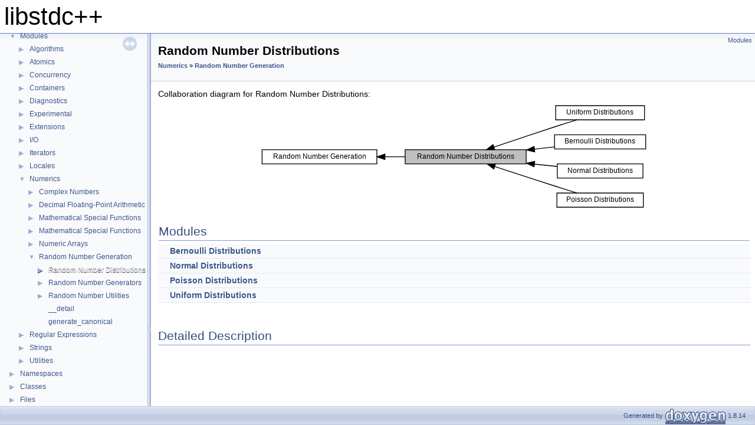

--- FILE ---
content_type: text/html
request_url: https://gnu.huihoo.com/gcc/gcc-9.3.0/libstdc++/api/a01542.html
body_size: 1480
content:
<!DOCTYPE html PUBLIC "-//W3C//DTD XHTML 1.0 Transitional//EN" "http://www.w3.org/TR/xhtml1/DTD/xhtml1-transitional.dtd">
<html xmlns="http://www.w3.org/1999/xhtml">
<head>
<meta http-equiv="Content-Type" content="text/xhtml;charset=UTF-8"/>
<meta http-equiv="X-UA-Compatible" content="IE=9"/>
<meta name="generator" content="Doxygen 1.8.14"/>
<meta name="viewport" content="width=device-width, initial-scale=1"/>
<title>libstdc++: Random Number Distributions</title>
<link href="tabs.css" rel="stylesheet" type="text/css"/>
<script type="text/javascript" src="jquery.js"></script>
<script type="text/javascript" src="dynsections.js"></script>
<link href="navtree.css" rel="stylesheet" type="text/css"/>
<script type="text/javascript" src="resize.js"></script>
<script type="text/javascript" src="navtreedata.js"></script>
<script type="text/javascript" src="navtree.js"></script>
<script type="text/javascript">
/* @license magnet:?xt=urn:btih:cf05388f2679ee054f2beb29a391d25f4e673ac3&amp;dn=gpl-2.0.txt GPL-v2 */
  $(document).ready(initResizable);
/* @license-end */</script>
<link href="doxygen.css" rel="stylesheet" type="text/css" />
</head>
<body>
<div id="top"><!-- do not remove this div, it is closed by doxygen! -->
<div id="titlearea">
<table cellspacing="0" cellpadding="0">
 <tbody>
 <tr style="height: 56px;">
  <td id="projectalign" style="padding-left: 0.5em;">
   <div id="projectname">libstdc++
   </div>
  </td>
 </tr>
 </tbody>
</table>
</div>
<!-- end header part -->
<!-- Generated by Doxygen 1.8.14 -->
</div><!-- top -->
<div id="side-nav" class="ui-resizable side-nav-resizable">
  <div id="nav-tree">
    <div id="nav-tree-contents">
      <div id="nav-sync" class="sync"></div>
    </div>
  </div>
  <div id="splitbar" style="-moz-user-select:none;" 
       class="ui-resizable-handle">
  </div>
</div>
<script type="text/javascript">
/* @license magnet:?xt=urn:btih:cf05388f2679ee054f2beb29a391d25f4e673ac3&amp;dn=gpl-2.0.txt GPL-v2 */
$(document).ready(function(){initNavTree('a01542.html','');});
/* @license-end */
</script>
<div id="doc-content">
<div class="header">
  <div class="summary">
<a href="#groups">Modules</a>  </div>
  <div class="headertitle">
<div class="title">Random Number Distributions<div class="ingroups"><a class="el" href="a01482.html">Numerics</a> &raquo; <a class="el" href="a01500.html">Random Number Generation</a></div></div>  </div>
</div><!--header-->
<div class="contents">
<div class="dynheader">
Collaboration diagram for Random Number Distributions:</div>
<div class="dyncontent">
<center><table><tr><td><div class="center"><iframe scrolling="no" frameborder="0" src="a01542.svg" width="662" height="184"><p><b>This browser is not able to show SVG: try Firefox, Chrome, Safari, or Opera instead.</b></p></iframe>
</div>
</td></tr></table></center>
</div>
<table class="memberdecls">
<tr class="heading"><td colspan="2"><h2 class="groupheader"><a name="groups"></a>
Modules</h2></td></tr>
<tr class="memitem:a01545"><td class="memItemLeft" align="right" valign="top">&#160;</td><td class="memItemRight" valign="bottom"><a class="el" href="a01545.html">Bernoulli Distributions</a></td></tr>
<tr class="separator:"><td class="memSeparator" colspan="2">&#160;</td></tr>
<tr class="memitem:a01544"><td class="memItemLeft" align="right" valign="top">&#160;</td><td class="memItemRight" valign="bottom"><a class="el" href="a01544.html">Normal Distributions</a></td></tr>
<tr class="separator:"><td class="memSeparator" colspan="2">&#160;</td></tr>
<tr class="memitem:a01546"><td class="memItemLeft" align="right" valign="top">&#160;</td><td class="memItemRight" valign="bottom"><a class="el" href="a01546.html">Poisson Distributions</a></td></tr>
<tr class="separator:"><td class="memSeparator" colspan="2">&#160;</td></tr>
<tr class="memitem:a01543"><td class="memItemLeft" align="right" valign="top">&#160;</td><td class="memItemRight" valign="bottom"><a class="el" href="a01543.html">Uniform Distributions</a></td></tr>
<tr class="separator:"><td class="memSeparator" colspan="2">&#160;</td></tr>
</table>
<a name="details" id="details"></a><h2 class="groupheader">Detailed Description</h2>
</div><!-- contents -->
</div><!-- doc-content -->
<!-- start footer part -->
<div id="nav-path" class="navpath"><!-- id is needed for treeview function! -->
  <ul>
    <li class="footer">Generated by
    <a href="http://www.doxygen.org/index.html">
    <img class="footer" src="doxygen.png" alt="doxygen"/></a> 1.8.14 </li>
  </ul>
</div>
<script defer src="https://static.cloudflareinsights.com/beacon.min.js/vcd15cbe7772f49c399c6a5babf22c1241717689176015" integrity="sha512-ZpsOmlRQV6y907TI0dKBHq9Md29nnaEIPlkf84rnaERnq6zvWvPUqr2ft8M1aS28oN72PdrCzSjY4U6VaAw1EQ==" data-cf-beacon='{"version":"2024.11.0","token":"53b42e6fcd6e40f8b66f1f5e0eb30f03","r":1,"server_timing":{"name":{"cfCacheStatus":true,"cfEdge":true,"cfExtPri":true,"cfL4":true,"cfOrigin":true,"cfSpeedBrain":true},"location_startswith":null}}' crossorigin="anonymous"></script>
</body>
</html>


--- FILE ---
content_type: application/javascript
request_url: https://gnu.huihoo.com/gcc/gcc-9.3.0/libstdc++/api/a01482.js
body_size: -210
content:
var a01482 =
[
    [ "Complex Numbers", "a01476.html", "a01476" ],
    [ "Decimal Floating-Point Arithmetic", "a01520.html", "a01520" ],
    [ "Mathematical Special Functions", "a01503.html", "a01503" ],
    [ "Mathematical Special Functions", "a01518.html", "a01518" ],
    [ "Numeric Arrays", "a01487.html", "a01487" ],
    [ "Random Number Generation", "a01500.html", "a01500" ]
];

--- FILE ---
content_type: application/javascript
request_url: https://gnu.huihoo.com/gcc/gcc-9.3.0/libstdc++/api/navtreeindex27.js
body_size: 3706
content:
var NAVTREEINDEX27 =
{
"a01512.html#ga37f2af54af0ffe3b364736c8bd84314e":[2,0,3,1,1],
"a01512.html#ga3de7da79c8fb3f306ce06ed566235b28":[2,0,3,1,4],
"a01512.html#ga441060fda917c1aed4e8fab9c860f706":[2,0,3,1,11],
"a01512.html#ga7e302d6652402edae355b8726b2b7e27":[2,0,3,1,10],
"a01512.html#ga84545d446162758eb0dc4a9ea5fa5cbc":[2,0,3,1,5],
"a01512.html#ga92aecc13151c6b58598e3dd9e54064b7":[2,0,3,1,6],
"a01512.html#gac0d64c0744947b3d233779d9e9f656cc":[2,0,3,1,9],
"a01512.html#gac559e3fbb78b63111a38545f7f530f23":[2,0,3,1,3],
"a01512.html#gad2a3e8fb6069d9cd1b14c186ec125102":[2,0,3,1,8],
"a01512.html#gad3cf2f5b736b585f20dfd29ba24293e1":[2,0,3,1,2],
"a01513.html":[2,8],
"a01513.html#ga0431ac39f84ec7f88d6bdb9db72bd5b9":[2,8,21],
"a01513.html#ga289787d62ed6190c55ce9f2ea65aaa41":[2,8,18],
"a01513.html#ga3042ef36dac917905beccc35389af1cb":[2,8,17],
"a01513.html#ga32abd828a434749f7bff7dcb38241d74":[5,0,594,0],
"a01513.html#ga51a6d053b3eb004ee172b8e7ef066854":[2,8,20],
"a01513.html#ga59459a8d387b04212f0f270cf24269ff":[2,8,16],
"a01513.html#ga89d3a7d239086516917bb7f6f9da213c":[2,8,15],
"a01513.html#ga9e3e5a1381a184399ee52df0068818ae":[2,8,19],
"a01513.html#gaadf1270d8fcc1bdae9a699e3d85c7986":[2,8,22],
"a01514.html":[2,8,0],
"a01515.html":[2,0,0],
"a01515.html#ga17bad49fa9fb1c5c41d019b16970fe9e":[2,0,0,8],
"a01515.html#ga20b37d44d13d779f7eab4a1ac98ca674":[2,0,0,5],
"a01515.html#ga4039c3686e6968c94da56cf037d078ae":[2,0,0,3],
"a01515.html#ga721f223f1581a1054b7f55c4b456dd57":[2,0,0,4],
"a01515.html#ga9151a0519f8c180edbef22197f39dd5e":[2,0,0,7],
"a01515.html#ga9fada48f61b8df42473d9b97f10f5094":[2,0,0,1],
"a01515.html#gaa0acc8476d79019e12bb3eab3702a352":[2,0,0,0],
"a01515.html#gaa32b49ada366c1b4175cd0f9d0d3329d":[2,0,0,2],
"a01515.html#gae2511dfcafd338758fa6670e3055bec1":[2,0,0,6],
"a01516.html":[2,12],
"a01516.html#ga83ce9bd7fd0896013d6ef39113119bf5":[2,12,4],
"a01516.html#ga957ec6dee9435a81e37f7f70e711bf09":[2,12,3],
"a01516.html#gaa5dbcd13c2fb305025ac6784482d05a5":[2,12,6],
"a01516.html#gacc5a707e71ec50089cb9f653282f22f7":[2,12,5],
"a01517.html":[2,13,0,3],
"a01517.html#ga4fdb8d8274eed4c834559925d8950769":[2,13,0,3,16],
"a01517.html#ga7b2eddb726568256e49824ad01a05099":[2,13,0,3,15],
"a01517.html#ga8560a0e4e830e060d38c043f8db37681":[2,13,0,3,18],
"a01517.html#gaa2f509629443172a7077bcf2cd7c9086":[2,13,0,3,17],
"a01518.html":[2,10,3],
"a01518.html#ga07dddd9af049c8700682f9de63f49430":[2,10,3,6],
"a01518.html#ga2bf44b5e5a3b33d518d8a49e06433ece":[2,10,3,18],
"a01518.html#ga2d353e21ed716e078f26147fb603ed33":[2,10,3,20],
"a01518.html#ga2fcf4c16f11f22583104dd3f0f47e8d9":[2,10,3,15],
"a01518.html#ga35acc5bbe07b74718e22e5e7abe52fec":[2,10,3,3],
"a01518.html#ga36bb3adce8d3308d85891700c78bea91":[2,10,3,9],
"a01518.html#ga41f206b7aaf85b07d45a66d68400a1a6":[2,10,3,0],
"a01518.html#ga55963b25d9fb39d84193ca03cd6772d4":[2,10,3,12],
"a01518.html#ga61ba4b9c23985c1d0ae83cf48b180231":[2,10,3,5],
"a01518.html#ga6281837b14f373c4b331509580f66b35":[2,10,3,19],
"a01518.html#ga67dca5d65386e74a0e2f17d842f0d450":[2,10,3,4],
"a01518.html#ga77fcb104653b63975ae800e48fb72ed0":[2,10,3,8],
"a01518.html#ga7cba5e4fcae2550e496bac5ce5347379":[2,10,3,1],
"a01518.html#ga7d289fce6de2d3ac3abfcecf4f419396":[2,10,3,10],
"a01518.html#ga9f8aeb36e3e3ee1f6e15d597a46d772b":[2,10,3,7],
"a01518.html#gabf90c74e3920ea3853f5786f90b8aa2b":[2,10,3,2],
"a01518.html#gac555d8d9bf9256070f2238a6a788727c":[2,10,3,13],
"a01518.html#gaca3de93877d9d195863279ef8e2d2b83":[2,10,3,11],
"a01518.html#gadfc115751fa7ee0a1c44d9f7028d3a01":[2,10,3,17],
"a01518.html#gaf363be9138ed0e7c26c71d34f97d0345":[2,10,3,14],
"a01518.html#gafbabf25c3e530e0b94b5e6a3aaab6b5a":[2,10,3,16],
"a01519.html":[2,6,0],
"a01519.html#ga08b65275697884e0facdf36f73c0bb7d":[2,6,0,8],
"a01519.html#ga2b4bf8c35aa9cd820d1bc042accb8687":[2,6,0,3],
"a01519.html#ga4618b05732d8eec5161f28b23c23227d":[2,6,0,9],
"a01519.html#ga7c9b5309fab61ddf049e350fdaa599fe":[2,6,0,10],
"a01519.html#ga9098fadcbe59e0ba2fa8590bd8388f5e":[2,6,0,4],
"a01519.html#ga9df588bc186a873dfb585da7e550c7b5":[2,6,0,1,16],
"a01519.html#gabc26fba16414cb3d2c1247de4be61cfd":[2,6,0,7],
"a01519.html#gacc832712a19ae288e2b01ba85bee3d5a":[2,6,0,2],
"a01519.html#gad20c154d9a0dc8523781b0d2fe0d3de1":[2,6,0,11],
"a01519.html#gae39d9fee6e2bb1642be73a0474be71b3":[2,6,0,6],
"a01519.html#gaf5eb3c897d120abd3981d431b0c57b35":[2,6,0,5],
"a01520.html":[2,10,1],
"a01521.html":[2,5,2],
"a01521.html#ga0a1765c6b0d8d734be3d54d85be9f145":[2,5,2,2],
"a01521.html#ga67e62e740e17772bdd02c16c494f8298":[2,5,2,1],
"a01522.html":[2,5,4],
"a01522.html#ga07b480a27e1afe811ba7f9a00b872b02":[2,5,4,3],
"a01522.html#ga1caa36240a2b94c244dbe57273c0be2d":[2,5,4,4],
"a01522.html#ga30e7b55472db9e7d44060e5db2c2f255":[2,5,4,6],
"a01522.html#ga3804b3e41a5ff0dae8d32c2cf453995f":[2,5,4,2],
"a01522.html#ga8007443c4b8291e332ef93b1875440b9":[2,5,4,7],
"a01522.html#gad86d82adff5b2c8d613f2f248729aa02":[2,5,4,5],
"a01522.html#gafcca8cf3c8edcabb527cda29ec58299d":[5,0,13,0],
"a01523.html":[2,5,0],
"a01524.html":[2,5],
"a01525.html":[2,5,3],
"a01525.html#ga2221e221b29838a39e88d176b5859900":[2,5,3,9],
"a01525.html#ga260dcc4f5a180911a49f8205325d2720":[5,0,415,0],
"a01525.html#ga69b3880c858acc1b7f88478d209b2fb3":[2,5,3,8],
"a01525.html#gaec6098e9e49d3b1918c5de29086aeead":[2,5,3,7],
"a01526.html":[2,5,1],
"a01527.html":[2,6,1,0],
"a01528.html":[2,6,1,0,1],
"a01528.html#ga4066a1d887a545df3e74b0eab2b86833":[5,0,19,2],
"a01528.html#ga58e7431d4e3ff7d21419f186e37f276a":[5,0,19,1],
"a01528.html#gac5e1f97780921664ded274490ca84185":[5,0,19,3],
"a01529.html":[2,6,1,0,1,0],
"a01530.html":[2,6,1,0,0],
"a01530.html#ga4cd604befb5cf65d2993a9e1400e7305":[5,0,19,5],
"a01530.html#ga79e44a2d7c9f2f3e78c4c20c1ec2ba35":[5,0,19,6],
"a01530.html#gae23bacaf56e3305ee6473e822dfd4701":[5,0,19,0],
"a01530.html#gae8661d8022801ca66e6862cf0b086511":[5,0,19,7],
"a01530.html#gaf3aa79fd09141b0b6e938f32076a7f05":[5,0,19,8],
"a01531.html":[2,6,1,0,0,0],
"a01532.html":[2,6,1,0,3],
"a01532.html#ga055d1e582c1b4189d96301a5e66f8c70":[5,0,19,4],
"a01533.html":[2,6,1,1],
"a01534.html":[2,6,1,0,2],
"a01534.html#ga0df067f0a544d1fc3fd3fbadda94f1e9":[2,6,1,0,2,1,7],
"a01534.html#ga2b637d89cbd874881a4da920d57b0487":[2,6,1,0,2,1,16],
"a01534.html#ga2b637d89cbd874881a4da920d57b0487":[2,6,1,0,2,3],
"a01534.html#ga2e039a9e0523d941daeb0cf62bfaece8":[2,6,1,0,2,1,13],
"a01534.html#ga304975fa40b9b7448b4762d720832c46":[2,6,1,0,2,1,1],
"a01534.html#ga38a5ca18e23a5576603bd787a51df734":[2,6,1,0,2,1,12],
"a01534.html#ga3bab238a7db98ae6e9ba8a1a81ecf9c8":[2,6,1,0,2,1,14],
"a01534.html#ga42dabb276b4f6048af380a775faf157e":[2,6,1,0,2,1,5],
"a01534.html#ga5dd06f5e1564a87cddf962cf06089ef5":[2,6,1,0,2,1,3],
"a01534.html#ga6125fd5a518b48ab8f7f770e1e22436a":[2,6,1,0,2,1,8],
"a01534.html#ga8852b6160821a88227be8ba430580312":[2,6,1,0,2,1,10],
"a01534.html#ga899c272fba59f61ba76caa6e84d35bb4":[2,6,1,0,2,1,18],
"a01534.html#ga92f3572681756c5f9298a748f09775cd":[2,6,1,0,2,1,2],
"a01534.html#ga94bbdf0021e115d17411582b7f973ee5":[2,6,1,0,2,1,6],
"a01534.html#ga966051b061a35415b4db0e5559ddb5e3":[2,6,1,0,2,1,4],
"a01534.html#gaa1f1f89bf0d94cd4b6f6dfe3ab6f4aa5":[2,6,1,0,2,1,19],
"a01534.html#gaa6332f0e852dc89f0879cb5408d168c0":[2,6,1,0,2,1,15],
"a01534.html#gaa6332f0e852dc89f0879cb5408d168c0":[2,6,1,0,2,2],
"a01534.html#gac3dcdf43512d32f125e8062c8d7db069":[2,6,1,0,2,1,11],
"a01534.html#gac9c89575468e639df2697aae589dfb0e":[2,6,1,0,2,1,0],
"a01534.html#gad0141192206747833a170be548fd51e0":[2,6,1,0,2,1,17],
"a01534.html#gad0141192206747833a170be548fd51e0":[2,6,1,0,2,4],
"a01534.html#gadf16ab3be6832883eaa47729e4f0dfdd":[2,6,1,0,2,1,9],
"a01534.html#gae5076ffb65c8817075b6cf375cc8c5ca":[2,6,1,0,2,1,21],
"a01534.html#gaee432339aba7e2e111ba65ada35a3dc3":[2,6,1,0,2,1,20],
"a01535.html":[2,6,1,0,2,0],
"a01536.html":[2,6,1],
"a01537.html":[2,6,1,2],
"a01537.html#ga3a45dab56a44f762c97eb0eaee17f6f2":[2,6,1,2,3],
"a01538.html":[2,6,1,2,1],
"a01539.html":[2,6,1,2,0],
"a01540.html":[2,6,1,3],
"a01540.html#ga937f69a9933c393aff8aad6e989749ee":[2,6,1,3,42,12],
"a01540.html#gab163fbe3b01135df70521800ef3fcd5e":[2,6,1,3,41,12],
"a01541.html":[2,10,5,1],
"a01541.html#ga06944ee85abb11c4d8332728514da20a":[2,10,5,1,7],
"a01541.html#ga08598cac266ed03507603ca6d6c27ce2":[2,10,5,1,12],
"a01541.html#ga1e56f8bee410b0ebf924661d35faf834":[2,10,5,1,17],
"a01541.html#ga223f7056b37b325f9d70eda843982dff":[2,10,5,1,14],
"a01541.html#ga47c5a5d9835e00a60a76f4be7ea0f671":[2,10,5,1,16],
"a01541.html#ga58cddddd716e5fe8d9ef54732399b68f":[2,10,5,1,13],
"a01541.html#ga70e14a580880f05e94a51c6e103e1cd1":[2,10,5,1,8],
"a01541.html#ga887bdc65ea12ca4f83aa79f5bd9fce03":[2,10,5,1,9],
"a01541.html#ga8ad332f998832aa3bbf426abf441c34a":[2,10,5,1,15],
"a01541.html#ga9606c7ecfbdedbd7ee5d8b908f4e2275":[2,10,5,1,10],
"a01541.html#gafb9c9578afd0299fc357581cb848f2fd":[2,10,5,1,11],
"a01542.html":[2,10,5,0],
"a01543.html":[2,10,5,0,3],
"a01543.html#ga268e36f52e1a1ba938eeaa95509796ca":[2,10,5,0,3,3],
"a01543.html#gab49649ed7cc5cb819ce52620f227b1a7":[2,10,5,0,3,5],
"a01543.html#gaca2a091ac2ef5b09deba9d1d185b16ad":[2,10,5,0,3,1],
"a01543.html#gad31a64335591da810bc4719b847783ec":[2,10,5,0,3,4],
"a01543.html#gae4180334ebfbfbbae6f1f9901819a52e":[2,10,5,0,3,2],
"a01543.html#gafb5c87acd910ec70edaedef33cf32aee":[2,10,5,0,3,6],
"a01544.html":[2,10,5,0,1],
"a01544.html#ga227eec7c437a7d893172e4387a0fb041":[2,10,5,0,1,7],
"a01544.html#ga611caefadf0614ec3e3a5bd8a95c11ac":[2,10,5,0,1,8],
"a01544.html#ga63a43b47a5315c8b1b55002af2eb1669":[2,10,5,0,1,15],
"a01544.html#ga9f65157c0c5e6316e415b7fbf5edbad4":[2,10,5,0,1,13],
"a01544.html#gabc0fe37b26c3b5de242cd4261cde3aed":[2,10,5,0,1,14],
"a01544.html#gabeee8cc21eaf2d1ac14d819e56e933ee":[2,10,5,0,1,12],
"a01544.html#gac4dbdb98454ba9eac4efedb236380fff":[2,10,5,0,1,10],
"a01544.html#gaf8d44ddbae75bc9aac07aca501130b3a":[2,10,5,0,1,11],
"a01544.html#gafdf8a737eaa64e171fd0617603e7a6a7":[2,10,5,0,1,9],
"a01545.html":[2,10,5,0,0],
"a01545.html#ga03255c2d29292408f9e417d8c19749d5":[2,10,5,0,0,5],
"a01545.html#ga0ecd009cd763508bbac68e62a14fa73c":[2,10,5,0,0,7],
"a01545.html#ga17d284660a1656bc205dd834125e5543":[2,10,5,0,0,8],
"a01545.html#ga1b42c0c69b003733630addb17455e78c":[2,10,5,0,0,4],
"a01545.html#ga2a24c2f5da07f3a713e036875355ad57":[2,10,5,0,0,10],
"a01545.html#ga30ec0007b5169ab3c6847033db603493":[2,10,5,0,0,11],
"a01545.html#ga50ccdd252598b9c017837d26588463d2":[2,10,5,0,0,9],
"a01545.html#gada2797560998107294e60ece46615d73":[2,10,5,0,0,6],
"a01546.html":[2,10,5,0,2],
"a01546.html#ga16e064b3a8822c1a5b84e0b146b2a701":[2,10,5,0,2,7],
"a01546.html#ga1c4c402db457c46e730ba427efda1f5a":[2,10,5,0,2,12],
"a01546.html#ga24847f7a1a655893e956f636db4e9f3a":[2,10,5,0,2,14],
"a01546.html#ga34f4ca07d82381cbfd41b4563b5f265e":[2,10,5,0,2,13],
"a01546.html#ga391e8f9fb533a5fb81f4099e9b03ff6a":[2,10,5,0,2,19],
"a01546.html#ga5d78bcb5583afa9e1871301f9d6d9c68":[2,10,5,0,2,15],
"a01546.html#ga5dbbb1871bc0160e0b9cf609e222fb18":[2,10,5,0,2,17],
"a01546.html#ga65897cd1a592c0a6c399072ec1ef7192":[2,10,5,0,2,16],
"a01546.html#ga7cb0e95ae2658e8fbce52e9b83969955":[2,10,5,0,2,10],
"a01546.html#ga93a5f8cbd4387728796f825a8004f3fe":[2,10,5,0,2,9],
"a01546.html#gadb6734dde139796b0c17ab7da2092000":[2,10,5,0,2,8],
"a01546.html#gae0fa60823d48bfd5b1d7a7c0063826ba":[2,10,5,0,2,18],
"a01546.html#gaf7323b91cdc741135f4099930580987b":[2,10,5,0,2,11],
"a01547.html":[2,10,5,2],
"a01548.html":[3,0,8],
"a01548.html":[4,0,6],
"a01549.html":[4,0,6,1],
"a01549.html":[3,0,8,1],
"a01550.html":[4,0,6,9],
"a01550.html":[3,0,8,10],
"a01551.html":[3,0,8,10,0],
"a01552.html":[4,0,6,10],
"a01552.html":[3,0,8,11],
"a01553.html":[3,0,8,11,0],
"a01554.html":[3,0,0],
"a01554.html":[4,0,1],
"a01555.html":[3,0,0,0],
"a01555.html":[4,0,1,0],
"a01556.html":[3,0,2],
"a01558.html":[3,0,7],
"a01559.html":[4,0,6,6],
"a01559.html":[3,0,8,4],
"a01565.html":[3,0,8,6],
"a01566.html":[3,0,8,9],
"a01574.html":[3,0,8,7],
"a01575.html":[3,0,8,8],
"a01577.html":[3,0,8,0],
"a01577.html":[4,0,6,0],
"a01578.html":[3,0,1],
"a01578.html":[4,0,2],
"a01579.html":[4,0,6,4],
"a01579.html":[3,0,8,3],
"a01580.html":[3,0,5],
"a01580.html":[4,0,5],
"a01581.html":[4,0,6,3],
"a01581.html":[3,0,8,2],
"a01582.html":[3,0,3],
"a01582.html":[4,0,3],
"a01583.html":[3,0,6],
"a01584.html":[4,0,6,7],
"a01584.html":[3,0,8,5],
"a01599.html":[3,0,0,1],
"a01601.html":[3,0,4],
"a01601.html":[4,0,4],
"a01655.html":[2,4,0,2],
"a01655.html#a32c1776982e3a6073ceabe274e4d7f88":[2,4,0,2,1],
"a01655.html#a69c648fa48f65108460132ae7fd66383":[2,4,0,2,0],
"a01655.html#gab115ebeb6ac845ab4f4336617ad33165":[2,4,0,2,2],
"a01659.html":[4,0,6,116],
"a01659.html#a039e9f2a4314de27076f0ab3c15da722":[4,0,6,116,2],
"a01659.html#a1dc096b686abf33f3c1b4afbb469fda8":[4,0,6,116,1],
"a01659.html#aa0e3e09350d3274bb4e4cd9e58ed8687":[4,0,6,116,0],
"a01663.html":[4,0,6,260],
"a01663.html#a04abb5eff7f9a8a102083f2048aec4da":[4,0,6,260,9]
};


--- FILE ---
content_type: application/javascript
request_url: https://gnu.huihoo.com/gcc/gcc-9.3.0/libstdc++/api/a01542.js
body_size: -231
content:
var a01542 =
[
    [ "Bernoulli Distributions", "a01545.html", "a01545" ],
    [ "Normal Distributions", "a01544.html", "a01544" ],
    [ "Poisson Distributions", "a01546.html", "a01546" ],
    [ "Uniform Distributions", "a01543.html", "a01543" ]
];

--- FILE ---
content_type: application/javascript
request_url: https://gnu.huihoo.com/gcc/gcc-9.3.0/libstdc++/api/navtreedata.js
body_size: 3084
content:
/*
@ @licstart  The following is the entire license notice for the
JavaScript code in this file.

Copyright (C) 1997-2017 by Dimitri van Heesch

This program is free software; you can redistribute it and/or modify
it under the terms of the GNU General Public License as published by
the Free Software Foundation; either version 2 of the License, or
(at your option) any later version.

This program is distributed in the hope that it will be useful,
but WITHOUT ANY WARRANTY; without even the implied warranty of
 MERCHANTABILITY or FITNESS FOR A PARTICULAR PURPOSE.  See the
 GNU General Public License for more details.

You should have received a copy of the GNU General Public License along
with this program; if not, write to the Free Software Foundation, Inc.,
51 Franklin Street, Fifth Floor, Boston, MA 02110-1301 USA.

@licend  The above is the entire license notice
for the JavaScript code in this file
*/
var NAVTREE =
[
  [ "libstdc++", "index.html", [
    [ "Mathematical Special Functions", "index.html", [
      [ "Introduction and History", "index.html#intro", null ],
      [ "Contents", "index.html#contents", null ],
      [ "General Features", "index.html#general", [
        [ "Argument Promotion", "index.html#promotion", null ],
        [ "NaN Arguments", "index.html#NaN", null ]
      ] ],
      [ "Implementation", "index.html#impl", null ],
      [ "Testing", "index.html#testing", null ],
      [ "General Bibliography", "index.html#bibliography", null ]
    ] ],
    [ "Todo List", "a01466.html", null ],
    [ "Modules", "modules.html", "modules" ],
    [ "Namespaces", "namespaces.html", [
      [ "Namespace List", "namespaces.html", "namespaces_dup" ],
      [ "Namespace Members", "namespacemembers.html", [
        [ "All", "namespacemembers.html", "namespacemembers_dup" ],
        [ "Functions", "namespacemembers_func.html", "namespacemembers_func" ],
        [ "Variables", "namespacemembers_vars.html", null ],
        [ "Typedefs", "namespacemembers_type.html", null ],
        [ "Enumerations", "namespacemembers_enum.html", null ],
        [ "Enumerator", "namespacemembers_eval.html", null ]
      ] ]
    ] ],
    [ "Classes", "annotated.html", [
      [ "Class List", "annotated.html", "annotated_dup" ],
      [ "Class Index", "classes.html", null ],
      [ "Class Hierarchy", "hierarchy.html", "hierarchy" ],
      [ "Class Members", "functions.html", [
        [ "All", "functions.html", "functions_dup" ],
        [ "Functions", "functions_func.html", "functions_func" ],
        [ "Variables", "functions_vars.html", "functions_vars" ],
        [ "Typedefs", "functions_type.html", "functions_type" ],
        [ "Enumerations", "functions_enum.html", null ],
        [ "Enumerator", "functions_eval.html", null ],
        [ "Related Functions", "functions_rela.html", null ]
      ] ]
    ] ],
    [ "Files", "files.html", [
      [ "File List", "files.html", "files_dup" ],
      [ "File Members", "globals.html", [
        [ "All", "globals.html", null ],
        [ "Functions", "globals_func.html", null ],
        [ "Variables", "globals_vars.html", null ],
        [ "Macros", "globals_defs.html", null ]
      ] ]
    ] ]
  ] ]
];

var NAVTREEINDEX =
[
".html",
"a00050.html#a40735700c3e24f14212f5e05a2aa9cdf",
"a00077.html#a9b6797d915d1b2e5d3dce4a0038a6a52",
"a00155_source.html",
"a00215.html#a43699c2808f5af751e7fb62720e9f9b2",
"a00317.html#af444cd3dbab677c9ada2aa8caa7f27fa",
"a00404.html#ae26fbc777d959ad92c5176ef892e48ff",
"a00467.html#ga6d0ebab63e2fcfb19ad69237091d4d7f",
"a00515.html#a3dc92fbf0a20f425585e811e9adb432d",
"a00530.html#ga84b626c10da677e22bdbbb058cc8e7da",
"a00572.html#ga9fada48f61b8df42473d9b97f10f5094",
"a00638.html#a428644ecf2599cc74205e8f93f837553",
"a00644.html#a0c702a532100ee8059e8f41acfd89a4d",
"a00662.html#ac8906d6734bbc67ff190a8a76f14a892",
"a00752.html#aefc388f0df6cadad2ef5c5c6e8360ebc",
"a00824.html#a3f7d0222b23b5dc091d91eadcc741301",
"a00866.html#a2bc80309baea83d4b6ea183e68bf8b37",
"a00875.html#a4650c229df97a4bd3805f788e93fcadb",
"a00977.html#a76f6cbf29b1b8d57762cce1ed9bd01a8",
"a00998.html#a5dd76dcb9724f3214b99ff937d643e9e",
"a00998.html#af133b2f79523ff2fcbc276944da98aed",
"a01070.html#a3c0f72f9bb1a0cab2cbb96b740572340",
"a01163.html",
"a01463_source.html",
"a01486.html#ga9e2bd7d69af9d03b7df4858595a3202e",
"a01487.html#gaaddfa4e44dba5ce38f77c84b98ae1d18",
"a01494.html#ga8c46317e4ac11eaa3e53f2ec66158fc0",
"a01512.html#ga37f2af54af0ffe3b364736c8bd84314e",
"a01663.html#a4197888190261ccb4b52a4e4ae40707e",
"a01743.html#aca90f97a6d1639635e00250b400bc33d",
"a01775.html#a12596c679634b8acb199cc79340e5ee3",
"a01803.html#ad57de0e01673eaf474457b4b95451a7a",
"a02067.html#a29ce35db82d183016eae352d5b42814b",
"a02071.html#ae323c8017fbcd54117924b4789569b5a",
"a02079.html#a46cc2065d192a9689f39d298a9573341",
"a02215.html#afe074b71cd6d7b3a57e8b05b2afcad9f",
"a02371.html#acb08840c78a7576b6e4ab1ea73b6eb94",
"a02455.html#a1965600e26ca83d186504a4fd337cb9e",
"a02459.html#a7c1413cb30b81d67d918274ea449e234",
"a02463.html#ac5f25392e709c3fd1e91e2fe8f99309b",
"a02471.html#aba91dd572021d240f2385b2eb0c73a07",
"a02479.html#a25040dc1ead79e80cbdb4b5d692119f4",
"a02487.html#a179357ce2cd1d4a53d9c0e5efb65e4df",
"a02551.html#a77cf69dc79a939425f712c53e798af3d",
"a02583.html#a3ac711ad1515f5aa4f7f5549b4f77a92",
"a02747.html#a2480bb4eef32468cc2ac07c0b983b6f5",
"a02863.html#ae08450ae43c73093e3705e72953cb54e",
"a03467.html#aaa277335ecdb9178ce008e6affbfcb44",
"a04687.html#a528d5c1afff59af1a90aa9273dddb806",
"a04831.html#a3d161e0b4182e43e70778769cefdab8c",
"a05171.html",
"a05219.html#a38117d39e9725f52735f51f4f4b72354",
"a05591.html#a4ff9f61166dcb467a3c263f8582ec5a6",
"a05719.html#a47b921240e590d81dd371f75a95465aa",
"a05859.html#a411605aa4a6914dded5a9308ce28257ba3b906d5c22d835b028597eb7a3733141",
"a05907.html#adf0f7b58227c057d018ab6a8b0a123d4",
"a05931.html#a60fbe742b113ff90f63e01c0ac658826",
"a05987.html#ac3a094084d1cd2e48292635b48926c95",
"a06035.html#a71483d79d47eaf8f3739c4b6b971b00e",
"a06367.html#ad0c19eb632815e1e719b70ca5e984476",
"a06443.html#a3853f646d5644e294b44ccbfc8ec34b1",
"a06511.html#a7f8ed5a8824dad2f50184b2ad5db7ee5",
"a06867.html",
"a07303.html#a1eb89d62d6da2a6ebe3da91cdb1776fe",
"a07339.html#a7d7e27dbeb5afbf8391622192dc49865",
"a07643.html#a66e0dfc817472e7cc1f4144dc2f07bb9",
"a07755.html#a235d2bb37c9a5d9323c123ebd060cebc",
"a07763.html#aaf4942bb42ef39ce49cc232c06416f55",
"a07815.html#a0811cc9806e28878cc7a461a3db756d4",
"a07983.html#a017a6c08e240ed13ad54d17c329d9947",
"a08047.html#a9feeae58bbf71d57bc0a9a2992d9f279",
"a08523.html#a70d48de710aa15c5e811cbcf6c8bdd61",
"a08643.html#ad6c0173b53392feb184003c6bb2c416b",
"a08731.html#ad57a8306596a4f5c852ca6f79e4b5778",
"a08803.html#a3c624e609aa4aded6b9e7c4d28b0cd80",
"a08843.html#a865d45c73dee965eac2b5d462c7d2f30",
"a08875.html#a7b7634d8024933699b736e271f88cdac",
"a08887.html#ad1151d3c9036e6b107654d928a4ade75",
"a08899.html#abb55a04054a0825221910db034c1b1fe",
"a08931.html#a8de8b5bc2ce8078ba21c14edc4ddc704",
"a09039.html#a8e459c9906273c9fbad6b0b2fdfacc84",
"a09119.html#a95530400eed465cc2f837b0d48842f5b",
"a09171.html#adc829c2b5a74415abcdd430e0d0d7ee9",
"a09243.html#a753867ff38ee6b2245ebe5f9f6d6848f",
"a09395.html#a574d92a66073699dae24d5080362898f",
"a09567.html",
"a09783.html#a473d44b7249e8b923801e26932ca61df",
"a09831.html#a45018c475a11e748ad9c949b58022182",
"a10083.html",
"a10175.html#ad66d4bf06da1a62ab5932ec803a158f1",
"a10335.html#a3b1b444e20b043f0364592be1b61d7b6",
"a10503.html#a714259c90fab68061cb8864c26403a52",
"a10667.html#a197c58345703b4c82256fe5c1574273f",
"a10735.html#af90fd99186d13e933c71247fd3424c4c",
"a11071.html#af5b9f5d9b9d4e6d8d3acedc2d9f8b113",
"a11183.html#aa038f38231a225b4eae4b7a641cae9d0a7c66d09f76b308caa4430f2f04575835",
"a11459.html#a504bba9208637bab17e2da42601884ba",
"a11615.html#a7c08a85527da32a2ba7832249a0063cd",
"a11671.html#a37d660f3f3bcfaa961b4e713e4eda3a9",
"a11791.html#a0dd67bb1412f11f8898f67bb3cd1e8ec",
"a11871.html#a7aa46a34db1c4deee0a2ff7d503fcf4b",
"a11923.html#aaf3c6c8e4016dbeb4a7fd030abe1b957",
"a11959.html#ac9d68162493b9711468f85661e2eaa81",
"a12007.html#a58af3aa0d57d0192ac037607f26f37e5",
"a12079.html",
"a16586.html#aae3284cd68c808ae378873e8558fc65f",
"a16598.html#a1c56f2a5305a54ae40e36daf8cbcd971",
"a16748_source.html",
"a16922_source.html",
"a17096.html#a80d0b9e9cff2e65def5f8f8bf7b003a7",
"a17222_source.html",
"a17315.html",
"functions_type_f.html"
];

var SYNCONMSG = 'click to disable panel synchronisation';
var SYNCOFFMSG = 'click to enable panel synchronisation';

--- FILE ---
content_type: image/svg+xml
request_url: https://gnu.huihoo.com/gcc/gcc-9.3.0/libstdc++/api/a01542.svg
body_size: 1001
content:
<?xml version="1.0" encoding="UTF-8" standalone="no"?>
<!DOCTYPE svg PUBLIC "-//W3C//DTD SVG 1.1//EN"
 "http://www.w3.org/Graphics/SVG/1.1/DTD/svg11.dtd">
<!-- Generated by graphviz version 2.40.1 (0)
 -->
<!-- Title: Random Number Distributions Pages: 1 -->
<svg width="496pt" height="138pt"
 viewBox="0.00 0.00 496.00 138.00" xmlns="http://www.w3.org/2000/svg" xmlns:xlink="http://www.w3.org/1999/xlink">
<g id="graph0" class="graph" transform="scale(1 1) rotate(0) translate(4 134)">
<title>Random Number Distributions</title>
<polygon fill="#ffffff" stroke="transparent" points="-4,4 -4,-134 492,-134 492,4 -4,4"/>
<!-- Node2 -->
<g id="node1" class="node">
<title>Node2</title>
<g id="a_node1"><a xlink:href="a01543.html" target="_top" xlink:title="Uniform Distributions">
<polygon fill="#ffffff" stroke="#000000" points="373.5,-111.5 373.5,-129.5 486.5,-129.5 486.5,-111.5 373.5,-111.5"/>
<text text-anchor="middle" x="430" y="-118.3" font-family="Helvetica,sans-Serif" font-size="9.00" fill="#000000">Uniform Distributions</text>
</a>
</g>
</g>
<!-- Node0 -->
<g id="node2" class="node">
<title>Node0</title>
<polygon fill="#bfbfbf" stroke="#000000" points="182,-55.5 182,-73.5 336,-73.5 336,-55.5 182,-55.5"/>
<text text-anchor="middle" x="259" y="-62.3" font-family="Helvetica,sans-Serif" font-size="9.00" fill="#000000">Random Number Distributions</text>
</g>
<!-- Node0&#45;&gt;Node2 -->
<g id="edge2" class="edge">
<title>Node0&#45;&gt;Node2</title>
<path fill="none" stroke="#000000" d="M295.0887,-76.8763C317.2398,-84.4131 346.2114,-94.1635 372,-102.5 381.2295,-105.4836 391.316,-108.6474 400.4516,-111.4766"/>
<polygon fill="#000000" stroke="#000000" points="296.0215,-73.4966 285.427,-73.5823 293.7625,-80.1221 296.0215,-73.4966"/>
</g>
<!-- Node4 -->
<g id="node4" class="node">
<title>Node4</title>
<g id="a_node4"><a xlink:href="a01545.html" target="_top" xlink:title="Bernoulli Distributions">
<polygon fill="#ffffff" stroke="#000000" points="372,-74.5 372,-92.5 488,-92.5 488,-74.5 372,-74.5"/>
<text text-anchor="middle" x="430" y="-81.3" font-family="Helvetica,sans-Serif" font-size="9.00" fill="#000000">Bernoulli Distributions</text>
</a>
</g>
</g>
<!-- Node0&#45;&gt;Node4 -->
<g id="edge4" class="edge">
<title>Node0&#45;&gt;Node4</title>
<path fill="none" stroke="#000000" d="M346.5893,-74.2321C355.1951,-75.1883 363.7727,-76.1414 371.973,-77.0526"/>
<polygon fill="#000000" stroke="#000000" points="346.8202,-70.7363 336.4948,-73.1105 346.0471,-77.6935 346.8202,-70.7363"/>
</g>
<!-- Node3 -->
<g id="node5" class="node">
<title>Node3</title>
<g id="a_node5"><a xlink:href="a01544.html" target="_top" xlink:title="Normal Distributions">
<polygon fill="#ffffff" stroke="#000000" points="375.5,-37.5 375.5,-55.5 484.5,-55.5 484.5,-37.5 375.5,-37.5"/>
<text text-anchor="middle" x="430" y="-44.3" font-family="Helvetica,sans-Serif" font-size="9.00" fill="#000000">Normal Distributions</text>
</a>
</g>
</g>
<!-- Node0&#45;&gt;Node3 -->
<g id="edge3" class="edge">
<title>Node0&#45;&gt;Node3</title>
<path fill="none" stroke="#000000" d="M346.6392,-55.2748C356.3813,-54.2493 366.0862,-53.2278 375.2478,-52.2634"/>
<polygon fill="#000000" stroke="#000000" points="346.0734,-51.8149 336.4948,-56.3427 346.8063,-58.7765 346.0734,-51.8149"/>
</g>
<!-- Node5 -->
<g id="node6" class="node">
<title>Node5</title>
<g id="a_node6"><a xlink:href="a01546.html" target="_top" xlink:title="Poisson Distributions">
<polygon fill="#ffffff" stroke="#000000" points="375,-.5 375,-18.5 485,-18.5 485,-.5 375,-.5"/>
<text text-anchor="middle" x="430" y="-7.3" font-family="Helvetica,sans-Serif" font-size="9.00" fill="#000000">Poisson Distributions</text>
</a>
</g>
</g>
<!-- Node0&#45;&gt;Node5 -->
<g id="edge5" class="edge">
<title>Node0&#45;&gt;Node5</title>
<path fill="none" stroke="#000000" d="M295.998,-52.2254C318.0411,-44.9524 346.5877,-35.6032 372,-27.5 381.2413,-24.5532 391.3312,-21.3998 400.4661,-18.5687"/>
<polygon fill="#000000" stroke="#000000" points="294.7594,-48.9485 286.3623,-55.4091 296.9555,-55.5951 294.7594,-48.9485"/>
</g>
<!-- Node1 -->
<g id="node3" class="node">
<title>Node1</title>
<g id="a_node3"><a xlink:href="a01500.html" target="_top" xlink:title="Random Number Generation">
<polygon fill="#ffffff" stroke="#000000" points="0,-55.5 0,-73.5 146,-73.5 146,-55.5 0,-55.5"/>
<text text-anchor="middle" x="73" y="-62.3" font-family="Helvetica,sans-Serif" font-size="9.00" fill="#000000">Random Number Generation</text>
</a>
</g>
</g>
<!-- Node1&#45;&gt;Node0 -->
<g id="edge1" class="edge">
<title>Node1&#45;&gt;Node0</title>
<path fill="none" stroke="#000000" d="M156.4738,-64.5C164.918,-64.5 173.4682,-64.5 181.8418,-64.5"/>
<polygon fill="#000000" stroke="#000000" points="156.2452,-61.0001 146.2451,-64.5 156.2451,-68.0001 156.2452,-61.0001"/>
</g>
</g>
</svg>


--- FILE ---
content_type: application/javascript
request_url: https://gnu.huihoo.com/gcc/gcc-9.3.0/libstdc++/api/a01500.js
body_size: -188
content:
var a01500 =
[
    [ "Random Number Distributions", "a01542.html", "a01542" ],
    [ "Random Number Generators", "a01541.html", "a01541" ],
    [ "Random Number Utilities", "a01547.html", "a01547" ],
    [ "__detail", "a01549.html", null ],
    [ "generate_canonical", "a01500.html#ga2f17f21ce71bab2f3de9353f2ab02f13", null ]
];

--- FILE ---
content_type: application/javascript
request_url: https://gnu.huihoo.com/gcc/gcc-9.3.0/libstdc++/api/modules.js
body_size: -48
content:
var modules =
[
    [ "Algorithms", "a01488.html", "a01488" ],
    [ "Atomics", "a01494.html", "a01494" ],
    [ "Concurrency", "a01474.html", "a01474" ],
    [ "Containers", "a01469.html", "a01469" ],
    [ "Diagnostics", "a01473.html", "a01473" ],
    [ "Experimental", "a01524.html", "a01524" ],
    [ "Extensions", "a01467.html", "a01467" ],
    [ "I/O", "a01479.html", "a01479" ],
    [ "Iterators", "a01513.html", "a01513" ],
    [ "Locales", "a01498.html", "a01498" ],
    [ "Numerics", "a01482.html", "a01482" ],
    [ "Regular Expressions", "a01502.html", "a01502" ],
    [ "Strings", "a01516.html", "a01516" ],
    [ "Utilities", "a01486.html", "a01486" ]
];